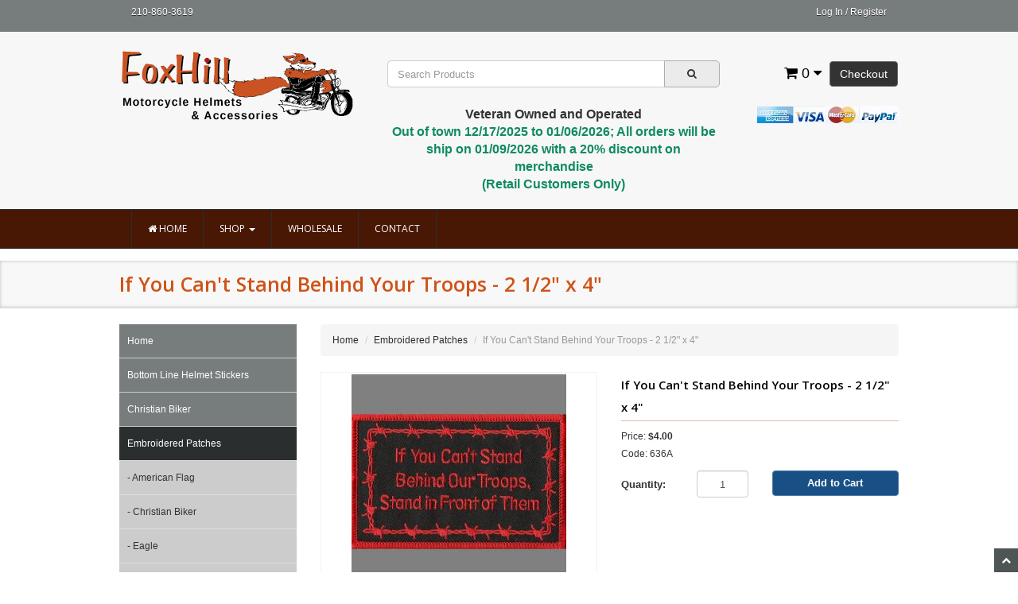

--- FILE ---
content_type: text/html; charset=utf-8
request_url: https://www.foxhillfarmleather.com/PROD/636A.html
body_size: 7723
content:
<!DOCTYPE HTML><html xmlns:fb="http://ogp.me/ns/fb#"><head><title>If You Can't Stand Behind Your Troops - 2 1/2&quot; x 4&quot; - Fox Hill Farm</title><base href="https://www.foxhillfarmleather.com/mm5/" /><link type="text/css" media="all" rel="stylesheet" href="css/00000001/bootstrap.css?T=aa242384" data-resource-group="css_list" data-resource-code="bootstrap" /><link type="text/css" media="all" rel="stylesheet" href="css/00000001/font-awesome.css?T=960c1194" data-resource-group="css_list" data-resource-code="fontawesome" /><link type="text/css" media="all" rel="stylesheet" href="css/00000001/default.css?T=b3e852c4" data-resource-group="css_list" data-resource-code="default" /><link type="text/css" media="all" rel="stylesheet" href="css/00000001/style.css?T=5642cfe2" data-resource-group="css_list" data-resource-code="style" /><script type="text/javascript">
var MMThemeBreakpoints =
[
{
"code":	"mobile",
"name":	"Mobile",
"start":	{
"unit": "px",
"value": ""
}
,
"end":	{
"unit": "em",
"value": "39.999"
}
}
,{
"code":	"tablet",
"name":	"Tablet",
"start":	{
"unit": "px",
"value": ""
}
,
"end":	{
"unit": "em",
"value": "59.999"
}
}
];
</script>
<script type="text/javascript">
var json_url = "https:\/\/www.foxhillfarmleather.com\/mm5\/json.mvc\u003F";
var json_nosessionurl = "https:\/\/www.foxhillfarmleather.com\/mm5\/json.mvc\u003F";
var Store_Code = "FHF";
</script>
<script type="text/javascript" src="https://www.foxhillfarmleather.com/mm5/clientside.mvc?T=740b6ab0&amp;Filename=ajax.js" integrity="sha512-hBYAAq3Edaymi0ELd4oY1JQXKed1b6ng0Ix9vNMtHrWb3FO0tDeoQ95Y/KM5z3XmxcibnvbVujqgLQn/gKBRhA==" crossorigin="anonymous"></script>
<script type="text/javascript" src="https://www.foxhillfarmleather.com/mm5/clientside.mvc?T=740b6ab0&amp;Filename=runtime_ui.js" integrity="sha512-ZIZBhU8Ftvfk9pHoUdkXEXY8RZppw5nTJnFsMqX+3ViPliSA/Y5WRa+eK3vIHZQfqf3R/SXEVS1DJTjmKgVOOw==" crossorigin="anonymous"></script>
<script type="text/javascript" src="https://www.foxhillfarmleather.com/mm5/clientside.mvc?T=740b6ab0&amp;Module_Code=cmp-cssui-searchfield&amp;Filename=runtime.js" integrity="sha512-GT3fQyjPOh3ZvhBeXjc3+okpwb4DpByCirgPrWz6TaihplxQROYh7ilw9bj4wu+hbLgToqAFQuw3SCRJjmGcGQ==" crossorigin="anonymous"></script>
<script type="text/javascript">
var MMSearchField_Search_URL_sep = "https:\/\/www.foxhillfarmleather.com\/SRCH.html\u003FSearch=";
(function( obj, eventType, fn )
{
if ( obj.addEventListener )
{
obj.addEventListener( eventType, fn, false );
}
else if ( obj.attachEvent )
{
obj.attachEvent( 'on' + eventType, fn );
}
})( window, 'mmsearchfield_override', function()
{
MMSearchField.prototype.onMenuAppendHeader = function(){return null;}MMSearchField.prototype.onMenuAppendItem = function( data ){var span;span = newElement( 'span', null, null, null );span.innerHTML = data;return span;}MMSearchField.prototype.onMenuAppendStoreSearch = function( search_value ){var item;item = newElement( 'div', { 'class': 'mm_searchfield_menuitem mm_searchfield_menuitem_storesearch' }, null, null );item.element_text = newTextNode( 'Search store for product "' + search_value + '"', item );return item;}MMSearchField.prototype.onFocus = function( e ) { ; };MMSearchField.prototype.onBlur = function( e ) { ; };
} );
</script>
<meta charset="utf-8" /><link href="https://fonts.googleapis.com/css?family=Open+Sans:400,600" rel="stylesheet" /><meta name="viewport" content="width=device-width, initial-scale=1.0" /><!-- HTML5 Support for IE --><!--[if lt IE 9]><script src="js/ie8.js"></script><![endif]--><link rel="shortcut icon" type="image/x-icon" href="/favicon.ico?"><script type="text/javascript" src="https://www.foxhillfarmleather.com/mm5/clientside.mvc?T=740b6ab0&Module_Code=mvga&amp;Filename=mvga.js"></script><link type="text/css" media="all" rel="stylesheet" integrity="sha256-lWOXBr8vqpiy3pliCN1FmPIYkHdcr8Y0nc2BRMranrA= sha384-0K5gx4GPe3B0+RaqthenpKbJBAscHbhUuTd+ZmjJoHkRs98Ms3Pm2S4BvJqkmBdh sha512-wrhf+QxqNNvI+O73Y1XxplLd/Bt2GG2kDlyCGfeByKkupyZlAKZKAHXE2TM9/awtFar6eWl+W9hNO6Mz2QrA6Q==" crossorigin="anonymous" href="https://www.foxhillfarmleather.com/mm5/json.mvc?Store_Code=FHF&amp;Function=CSSResource_Output&amp;CSSResource_Code=mm-theme-styles&T=21ef7a45" data-resource-group="modules" data-resource-code="mm-theme-styles" /><script type="text/javascript" src="https://www.foxhillfarmleather.com/mm5/clientside.mvc?T=740b6ab0&amp;Filename=runtime.js" integrity="sha512-EiU7WIxWkagpQnQdiP517qf12PSFAddgl4rw2GQi8wZOt6BLZjZIAiX4R53VP0ePnkTricjSB7Edt1Bef74vyg==" crossorigin="anonymous"></script><script type="text/javascript" src="https://www.foxhillfarmleather.com/mm5/clientside.mvc?T=740b6ab0&amp;Filename=MivaEvents.js" integrity="sha512-bmgSupmJLB7km5aCuKy2K7B8M09MkqICKWkc+0w/Oex2AJv3EIoOyNPx3f/zwF0PZTuNVaN9ZFTvRsCdiz9XRA==" crossorigin="anonymous"></script><script type="text/javascript" src="https://www.foxhillfarmleather.com/mm5/clientside.mvc?T=740b6ab0&amp;Filename=AttributeMachine.js" integrity="sha512-e2qSTe38L8wIQn4VVmCXg72J5IKMG11e3c1u423hqfBc6VT0zY/aG1c//K/UjMA6o0xmTAyxRmPOfEUlOFFddQ==" crossorigin="anonymous"></script><script>AttributeMachine.prototype.Generate_Discount = function( discount ){var discount_div;discount_div	= document.createElement( 'div' );discount_div.innerHTML	= discount.descrip + ': ' + discount.formatted_discount;return discount_div;}AttributeMachine.prototype.Generate_Swatch = function (product_code, attribute, option) {var swatch = document.createElement('li'),span = document.createElement('span'),img = document.createElement('img');img.src = option.image;span.setAttribute('class', 'thumbnail');swatch.appendChild(span);span.appendChild(img);return swatch;}</script><script type="text/javascript" src="https://www.foxhillfarmleather.com/mm5/clientside.mvc?T=740b6ab0&amp;Filename=ImageMachine.js" integrity="sha512-luSn6atUPOw8U8HPV927zNVkcbbDcvbAlaSh/MEWznSCrOzPC2iQVeXSwLabEEn43FBmR6lKN0jhsWKmJR4n1Q==" crossorigin="anonymous"></script><script>ImageMachine.prototype.ImageMachine_Generate_Thumbnail = function( thumbnail_image, main_image, closeup_image, type_code ){var thumbnail, span, img;thumbnail	= document.createElement( 'li' );span	= document.createElement( 'span' ); // to vertically center the thumbnail imagesthumbnail.appendChild( span );if ( typeof( thumbnail_image ) == 'string' && thumbnail_image.length > 0 ){img	= document.createElement( 'img' );img.src	= thumbnail_image;thumbnail.appendChild( img );}return thumbnail;}</script></head><body class="PROD" id="JS_PROD"><div id="site-container"><!-- BEGIN GLOBAL HEADER --><header class="topheader hidden-sm"><div class="container hidden-xs"><div class="col-xs-6 col-md-4"><p class="phone">210-860-3619</p></div><div class="col-xs-12 col-sm-6 col-md-8"><div class="hlinks"><a href="#login" role="button" data-toggle="modal">Log In</a> / <a href="https://www.foxhillfarmleather.com/mm5/merchant.mvc?Store_Code=FHF&Screen=ACNT" role="button">Register</a><!-- &nbsp;&nbsp;&nbsp;<a href="https://www.foxhillfarmleather.com/ORHL.html">Order Status</a> --> </div></div></div><div class="container iconbar hidden-lg hidden-md hidden-sm"><a href="tel:210-860-3619"><i class="icon-phone"></i></a><a href="#login" role="button" data-toggle="modal"><i class="icon-user"></i></a><a href="https://www.foxhillfarmleather.com/mm5/merchant.mvc?Screen=OINF&amp;Store_Code=FHF" class="btn btn-primary hidden-xs float-right">Checkout</a><a href="https://www.foxhillfarmleather.com/mm5/merchant.mvc?Screen=BASK&amp;Store_Code=FHF" class="basket-count float-right hidden-xs"><i class="icon-shopping-cart"></i> 0 <i class="icon-caret-down"></i></a><!-- XS a tags --><a href="https://www.foxhillfarmleather.com/mm5/merchant.mvc?Screen=BASK&amp;Store_Code=FHF" class="hidden-lg hidden-md hidden-sm xs-cart"><i class="icon-shopping-cart"><span>0</span></i></a><a href="#search-modal" role="button" data-toggle="modal"><i class="icon-search"></i></a></div></header><header class="btmheader"><div class="container"><div class="row"><div class="col-md-4 col-sm-4"> <div class="logo"><a href="https://www.foxhillfarmleather.com/SFNT.html"><img src="graphics/00000001/foxhill_logo4.png" alt="Fox Hill Farm - Motorcycle Accessories" title="Fox Hill Farm - Motorcycle Accessories" border="0" /></a></div></div><div class="col-md-8 col-sm-8 hidden-xs"><div class="row search-row"><div class="col-md-8 v-center"> <!-- Search form --><form method="post" action="https://www.foxhillfarmleather.com/mm5/merchant.mvc?Screen=SRCH" class="form-inline clearfix center-block" role="form"><input type="hidden" name="Store_Code" value="FHF" /><div class="form-group col-xs-10"><input type="text" name="Search" value="" id="search" class="form-control" placeholder="Search Products" /></div><button type="submit" class="btn btn-default"><i class="icon-search"></i></button></form></div><div class="col-md-4 v-center"> <div class="col-xs-6 visible-xs visible-sm no-padding"><div class="hlinks pull-left"><a href="#login" role="button" data-toggle="modal"><i class="icon-user"></i></a><h4 class="head-phone">210-860-3619</h4></div></div><div class="hlinks"><a href="https://www.foxhillfarmleather.com/mm5/merchant.mvc?Screen=OINF&amp;Store_Code=FHF" class="btn btn-primary hidden-xs float-right">Checkout</a><a href="https://www.foxhillfarmleather.com/mm5/merchant.mvc?Screen=BASK&amp;Store_Code=FHF" class="basket-count float-right hidden-xs"><i class="icon-shopping-cart"></i> 0 <i class="icon-caret-down"></i></a><!-- XS a tags --><a href="https://www.foxhillfarmleather.com/mm5/merchant.mvc?Screen=BASK&amp;Store_Code=FHF" class="hidden-lg hidden-md hidden-sm xs-cart"><i class="icon-shopping-cart"><span>0</span></i></a></div></div></div><div class="row"><div class="col-md-8 col-sm-8 hidden-xs"><div class="tag-line center" style="margin-top:5px;">Veteran Owned and Operated<br /> <span class="account-links">Out of town 12/17/2025 to 01/06/2026; All orders will be ship on 01/09/2026 with a 20% discount on merchandise<br><span class="item discount">(Retail Customers Only)</span></span></div></div><div class="col-md-4 v-center"><div class="alignright"><img src="images/payment-methods.png" alt="American Express" title ="American Express" /></div></div></div></div></div></div></header><!-- Header ends --><!-- Log In Modal starts --><div id="login" class="modal fade"><div class="modal-dialog"><div class="modal-content"><div class="modal-header top"><button type="button" class="close" data-dismiss="modal" aria-hidden="true">×</button><h4>Log In</h4></div><div class="modal-body"><div class="form"><form method="post" action="https://www.foxhillfarmleather.com/mm5/merchant.mvc?Screen=PROD" autocomplete="off" class="form-horizontal"><input type="hidden" name="Action" value="LOGN" /><input type="hidden" name="Store_Code" value="FHF" /><input type="hidden" name="Product_Code" value="636A" /><div class="form-group"><label for="Customer_LoginEmail" class="control-label col-md-3">Email Address:</label><div class="col-md-9"><input type="email" name="Customer_LoginEmail" value="" id="Customer_LoginEmail" class="form-control" autocomplete="off" /></div></div><div class="form-group"><label for="Customer_Password" class="control-label col-md-3">Password:</label><div class="col-md-9"><input type="password" name="Customer_Password" id="Customer_Password" class="form-control" /></div></div><div class="form-group"><div class="col-md-9 col-md-offset-3"><button type="submit" class="btn btn-default btn-blue">Log In</button><button type="reset" class="btn btn-default">Reset</button></div></div></form><p class="align-right"><small><a href="https://www.foxhillfarmleather.com/mm5/merchant.mvc?Store_Code=FHF&Screen=FPWD" title="Forgot your password? Click Here">Forgot your password?</a></small></p></div></div><div class="modal-header"><h4>Register</h4></div><div class="modal-footer"><div class="alignleft">Dont have account? <a href="https://www.foxhillfarmleather.com/mm5/merchant.mvc?Store_Code=FHF&Screen=ACNT">Register Here</a></div></div><div class="modal-header hidden-lg hidden-md"><h4>Order Status</h4></div><div class="modal-footer hidden-lg hidden-md"><p>Where is my order? <a href="https://www.foxhillfarmleather.com/mm5/merchant.mvc?Store_Code=FHF&Screen=ORDS">Check Here</a></p></div></div></div></div><!-- Log In modal ends --><!-- Mini Basket modal Starts --><div id="cart" class="modal fade"><div class="modal-dialog"><div class="modal-content"><div class="modal-header"><button type="button" class="close" data-dismiss="modal" aria-hidden="true">×</button><h4>Shopping Cart</h4></div><div class="modal-body"><table class="table table-striped tcart"><thead><tr><th class="hidden-xs">&nbsp;</th><th>Name</th><th>Quantity</th><th>Price</th></tr></thead><tbody class="text-left"><tr><th class="hidden-xs">&nbsp;</th><th>&nbsp;</th><th>Total</th><th></th></tr></tbody></table></div><div class="modal-footer"><a href="https://www.foxhillfarmleather.com/mm5/merchant.mvc?Screen=BASK&amp;Store_Code=FHF" class="btn btn-default">View Cart</a><a href="https://www.foxhillfarmleather.com/mm5/merchant.mvc?Screen=OINF&amp;Store_Code=FHF" class="btn btn-primary">Checkout</a></div></div></div></div><!-- Mini Basket modal ends --><!-- Search modal Starts --><div id="search-modal" class="modal fade"><div class="modal-dialog"><div class="modal-content"><div class="modal-header top"><button type="button" class="close" data-dismiss="modal" aria-hidden="true">×</button><h4>Search</h4></div><div class="modal-body"><!-- Search form --><form method="post" action="https://www.foxhillfarmleather.com/mm5/merchant.mvc?Screen=SRCH" class="form-inline clearfix center-block" role="form"><input type="hidden" name="Store_Code" value="FHF" /><div class="form-group col-xs-10"><input type="text" name="Search" value="" id="search" class="form-control" placeholder="Search Products" /></div><button type="submit" class="btn btn-default"><i class="icon-search"></i></button></form></div></div></div></div><!-- END GLOBAL HEADER --><!-- Navigation bar begin --><div class="navbar bs-docs-nav" role="banner"><div class="container"><div class="navbar-header"><button class="navbar-toggle" type="button" data-toggle="collapse" data-target=".bs-navbar-collapse"><span class="sr-only">Toggle navigation</span><span class="icon-bar"></span><span class="icon-bar"></span><span class="icon-bar"></span></button></div><nav class="collapse navbar-collapse bs-navbar-collapse" role="navigation"><ul class="nav navbar-nav"><li><a href="https://www.foxhillfarmleather.com/SFNT.html"><i class="icon-home"></i> Home</a></li><li class="dropdown"><a href="#" class="dropdown-toggle" data-toggle="dropdown">Shop <b class="caret color-icon"></b></a><ul class="dropdown-menu"><li class="level-1"><a href="https://www.foxhillfarmleather.com/CTGY/STICKERS.html">Bottom Line Helmet Stickers</a></li><li class="level-1"><a href="https://www.foxhillfarmleather.com/CTGY/Christian.html">Christian Biker</a></li><li class="level-1"><a href="https://www.foxhillfarmleather.com/CTGY/Patches.html">Embroidered Patches</a></li><li class="level-2"><a href="https://www.foxhillfarmleather.com/CTGY/A.html">American Flag</a></li><li class="level-2"><a href="https://www.foxhillfarmleather.com/CTGY/D.html">Christian Biker</a></li><li class="level-2"><a href="https://www.foxhillfarmleather.com/CTGY/B.html">Eagle</a></li><li class="level-2"><a href="https://www.foxhillfarmleather.com/CTGY/F.html">Lady Rider</a></li><li class="level-2"><a href="https://www.foxhillfarmleather.com/CTGY/C.html">Military/Veteran</a></li><li class="level-2"><a href="https://www.foxhillfarmleather.com/CTGY/stateflag.html">State Flags</a></li><li class="level-2"><a href="https://www.foxhillfarmleather.com/CTGY/mpatches.html">More Patches</a></li><li class="level-1"><a href="https://www.foxhillfarmleather.com/CTGY/EP.html">Global  Vision Eyewear</a></li><li class="level-1"><a href="https://www.foxhillfarmleather.com/CTGY/hg.html">Headgear</a></li><li class="level-1"><a href="https://www.foxhillfarmleather.com/CTGY/DECALS.html">Lethal Threat</a></li><li class="level-1"><a href="https://www.foxhillfarmleather.com/CTGY/metalarmor.html">Metal Armor Polishes</a></li><li class="level-1"><a href="https://www.foxhillfarmleather.com/CTGY/mt.html">Motley Tube</a></li><li class="level-1"><a href="https://www.foxhillfarmleather.com/CTGY/neomask.html">Neoprene Face Masks</a></li><li class="level-1"><a href="https://www.foxhillfarmleather.com/CTGY/Pins.html">Pewter Pins</a></li><li class="level-1"><a href="https://www.foxhillfarmleather.com/CTGY/RB.html">Ride Bells</a></li><li class="level-1"><a href="https://www.foxhillfarmleather.com/CTGY/sfnt-featured-prods.html">SFNT Featured Products</a></li><li class="level-1"><a href="https://www.foxhillfarmleather.com/CTGY/VE.html">Vest Extenders</a></li><li class="level-1"><a href="https://www.foxhillfarmleather.com/CTGY/H.html">Voss Novelty Motorcycle Helmets</a></li><li class="level-1"><a href="https://www.foxhillfarmleather.com/CTGY/zip.html">Zipper Pulls</a></li></ul></li><li><a href="https://www.foxhillfarmleather.com/wholesale.html">Wholesale</a></li><li><a href="https://www.foxhillfarmleather.com/CTUS.html">Contact</a></li></ul></nav></div></div><!-- Navigation bar end --><div class="items"><div class="page-head"><div class="container"><div class="row"><div class="col-md-12"><h2>If You Can't Stand Behind Your Troops - 2 1/2" x 4"</h2></div></div></div></div><div class="content"><div class="container"><div class="row"><div class="col-md-3 col-sm-3 hidden-xs"><!-- Category Tree / Sidebar navigation begin --><nav><ul id="nav"><li><a href="https://www.foxhillfarmleather.com/SFNT.html">Home</a></li><li class="level-1"><a href="https://www.foxhillfarmleather.com/CTGY/STICKERS.html">Bottom Line Helmet Stickers</a></li><li class="level-1"><a href="https://www.foxhillfarmleather.com/CTGY/Christian.html">Christian Biker</a></li><li class="level-1"><a href="https://www.foxhillfarmleather.com/CTGY/Patches.html" class="open">Embroidered Patches</a></li><li class="level-2"><a href="https://www.foxhillfarmleather.com/CTGY/A.html">- American Flag</a></li><li class="level-2"><a href="https://www.foxhillfarmleather.com/CTGY/D.html">- Christian Biker</a></li><li class="level-2"><a href="https://www.foxhillfarmleather.com/CTGY/B.html">- Eagle</a></li><li class="level-2"><a href="https://www.foxhillfarmleather.com/CTGY/F.html">- Lady Rider</a></li><li class="level-2"><a href="https://www.foxhillfarmleather.com/CTGY/C.html">- Military/Veteran</a></li><li class="level-2"><a href="https://www.foxhillfarmleather.com/CTGY/stateflag.html">- State Flags</a></li><li class="level-2"><a href="https://www.foxhillfarmleather.com/CTGY/mpatches.html">- More Patches</a></li><li class="level-1"><a href="https://www.foxhillfarmleather.com/CTGY/EP.html">Global  Vision Eyewear</a></li><li class="level-1"><a href="https://www.foxhillfarmleather.com/CTGY/hg.html">Headgear</a></li><li class="level-1"><a href="https://www.foxhillfarmleather.com/CTGY/DECALS.html">Lethal Threat</a></li><li class="level-1"><a href="https://www.foxhillfarmleather.com/CTGY/metalarmor.html">Metal Armor Polishes</a></li><li class="level-1"><a href="https://www.foxhillfarmleather.com/CTGY/mt.html">Motley Tube</a></li><li class="level-1"><a href="https://www.foxhillfarmleather.com/CTGY/neomask.html">Neoprene Face Masks</a></li><li class="level-1"><a href="https://www.foxhillfarmleather.com/CTGY/Pins.html">Pewter Pins</a></li><li class="level-1"><a href="https://www.foxhillfarmleather.com/CTGY/RB.html">Ride Bells</a></li><li class="level-1"><a href="https://www.foxhillfarmleather.com/CTGY/sfnt-featured-prods.html">SFNT Featured Products</a></li><li class="level-1"><a href="https://www.foxhillfarmleather.com/CTGY/VE.html">Vest Extenders</a></li><li class="level-1"><a href="https://www.foxhillfarmleather.com/CTGY/H.html">Voss Novelty Motorcycle Helmets</a></li><li class="level-1"><a href="https://www.foxhillfarmleather.com/CTGY/zip.html">Zipper Pulls</a></li></ul></nav><!-- Category Tree / Sidebar navigation end --></div><div class="col-md-9 col-sm-9"><ul class="breadcrumb"><li><a href="https://www.foxhillfarmleather.com/SFNT.html">Home</a></li><li><a href="https://www.foxhillfarmleather.com/CTGY/Patches.html">Embroidered Patches</a></li><li class="active">If You Can't Stand Behind Your Troops - 2 1/2" x 4"</li></ul><div class="product-main"><div class="row"><div class="col-md-6 col-sm-6"> <!-- Image --><div class="product-images"><div class="product-image"><img src="graphics/en-US/cssui/blank.gif" alt="If You Can't Stand Behind Your Troops - 2 1/2&quot; x 4&quot;" title="If You Can't Stand Behind Your Troops - 2 1/2&quot; x 4&quot;" id="main_image" class="aligncenter" /></div><ul id="thumbnails" class="thumbnails"></ul></div></div><div class="col-md-6 col-sm-6"> <h4 class="title">If You Can't Stand Behind Your Troops - 2 1/2" x 4"</h4><div class="product-price">Price: <span id="price-value-additional" style="text-decoration: line-through"></span> <span id="price-value" class="bold">$4.00</span><div id="product-discounts"></div></div><p>Code: 636A</p><!-- Do not display<p>Weight: 0.10 pounds</p>--><form method="post" action="https://www.foxhillfarmleather.com/mm5/merchant.mvc?Screen=BASK" class="form-horizontal" role="form"><input type="hidden" name="Old_Screen" value="PROD" /><input type="hidden" name="Old_Search" value="" /><input type="hidden" name="Action" value="ADPR" /><input type="hidden" name="Store_Code" value="FHF" /><input type="hidden" name="Product_Code" value="636A" /><input type="hidden" name="Category_Code" value="Patches" /><input type="hidden" name="Offset" value="" /><input type="hidden" name="AllOffset" value="" /><input type="hidden" name="CatListingOffset" value="" /><input type="hidden" name="RelatedOffset" value="" /><input type="hidden" name="SearchOffset" value="" /><div id="swatches" class="swatches"></div><div class="product-attributes"></div><div class="form-group"><label for="product-quantity" title="Quantity" class="col-md-3 col-sm-12 col-xs-12 control-label">Quantity:</label><div class="col-md-3 col-sm-4 col-xs-3"><input type="text" name="Quantity" value="1" id="product-quantity" class="form-control text-center" /></div><div class="col-md-6 col-sm-7 col-xs-9"><button class="btn btn-primary btn-block btn-blue" type="submit">Add to Cart</button></div></div></form></div></div></div><br /><!-- Description, specs and review --><div class="box-title"><h5>Product Details:</h5></div><div class="col-md-13 descrip"><p>If You Can't Stand Behind Your Troops - Embroider Patch</p><p>High quality embroidered patch</p><p>  Iron application for cotton fabric.</p><p>Do not iron on leather</p><p>Must be sewn on for nylon, leather and synthetic fabrics.</p></div></div></div></div></div></div><!-- BEGIN GLOBAL FOOTER --><footer class="footer"><div class="clear"></div><div class="footer"><div class="container"><div class="row"><div class="col-sm-12"><div class="row"><div class="col-sm-4"><div class="widget"><h5>Contact Info</h5><hr /><ul><li id="address"><i class="icon-home"></i><span class="foot-address">12714 Falcon Ledge. San Antonio, TX, 78259</span></li><li><hr /><i class="icon-phone"></i><span class="foot-phone">210-860-3619</span></li><li><hr /><i class="icon-envelope-alt"></i><a href="mailto:billandvicki@foxhillfarmleather.com" class="foot-email">billandvicki@foxhillfarmleather.com</a></li></ul><div class="clearfix"></div><div class="payment-icons"><hr /><img src="images/americanexpress.gif" alt="American Express" title ="American Express" /><img src="images/visa.gif" alt="Visa" title="Visa" /><img src="images/mastercard.gif" alt="MasterCard" title="MasterCard" /><img src="images/paypal.gif" alt="PayPal" title="PayPal" /></div></div></div><div class="col-sm-4"><div class="widget"><h5>About Fox Hill</h5><hr /><div id="about-us-footer" class="readytheme-contentsection">
Fox Hill Farm Leather is veteran owned and operated. We offer motorcycle products for motorcycle enthusiasts. We stand behind the products that we sell and strive to bring you the best quality items at the best possible price.
</div>
</div></div><div class="col-sm-4"><div class="widget"><h5>Helpful Links</h5><hr /><div class="two-col"><div class="col-left"><ul>
<li class="level-1"><a href="https://www.foxhillfarmleather.com/SFNT.html" target="_self">Home</a></li>
<li class="level-1"><a href="https://www.foxhillfarmleather.com/ABUS.html" target="_self">About Us</a></li>
<li class="level-1"><a href="https://www.foxhillfarmleather.com/CTUS.html" target="_self">Contact Us</a></li>
<li class="level-1"><a href="https://www.foxhillfarmleather.com/FAQS.html" target="_self">FAQS</a></li>
<li class="level-1"><a href="https://www.foxhillfarmleather.com/size_charts.html" target="_self">Size Charts</a></li>
</ul>
</div><div class="col-right"><ul>
<li class="level-1"><a href="https://www.foxhillfarmleather.com/wholesale.html" target="_self">Wholesale Program</a></li>
<li class="level-1"><a href="https://www.foxhillfarmleather.com/SARP.html" target="_self">Shipping &amp; Returns</a></li>
<li class="level-1"><a href="https://www.foxhillfarmleather.com/PRPO.html" target="_self">Privacy Policy</a></li>
<li class="level-1"><a href="https://www.foxhillfarmleather.com/PLST.html" target="_self">All Products</a></li>
<li class="level-1"><a href="https://www.foxhillfarmleather.com/SMAP.html" target="_self">Sitemap</a></li>
</ul>
</div><div class="clearfix"></div></div></div></div><!--Not in use. To enable, make other three columns sm-3<div class="col-sm-2"><div class="clearfix"></div></div></div>--></div><hr /><!-- Copyright info --><p class="copy">Copyright &copy; 2026 Fox Hill Farm | Miva Merchant Shopping Cart Customization by <a target="_blank" href="https://www.jsdvs.com/">JSDVS Web Design / Development</a></p></div></div><img src="images/positivessl_trust_seal_md_167x42.png" alt="Site Secured by Sertigo" class="alignright"><br /><div class="alignleft"><br><div class="clearfix"></div></div></div></footer><!-- Footer ends --> <!-- Scroll to top --> <span class="totop"><a href="#"><i class="icon-chevron-up"></i></a></span> <script src="//ajax.googleapis.com/ajax/libs/jquery/1.11.0/jquery.min.js"></script><script>window.jQuery || document.write(unescape('%3Cscript src="../js/jquery.js"%3E%3C/script%3E'))</script><script src="js/bootstrap.js"></script> <!-- Bootstrap --> <script src="js/custom.js"></script> <!-- Custom codes -->
<script type="text/javascript">
var Product_Code = '636A';
var Screen = 'PROD';
</script>

<script>
(function(i,s,o,g,r,a,m){i['GoogleAnalyticsObject']=r;i[r]=i[r]||function(){
(i[r].q=i[r].q||[]).push(arguments)},i[r].l=1*new Date();a=s.createElement(o),
m=s.getElementsByTagName(o)[0];a.async=1;a.src=g;m.parentNode.insertBefore(a,m)
})(window,document,'script','//www.google-analytics.com/analytics.js','ga');

ga('create', 'UA-3354803-1', 'auto');


ga( 'send', 'pageview', { 'page':'/\/PROD\/636A.html\u003F' } );

</script><!-- END GLOBAL FOOTER --><div id="closeup_div" class="closeup"><img id="closeup_image" src="graphics/en-US/cssui/blank.gif" alt="" /><div><a id="closeup_close">close</a></div></div><script type="text/javascript">var image_data606 = [
{
"type_code":	"main",
"image_data":
[
"graphics\/00000001\/636a_270x270.jpg",
"",
"graphics\/00000001\/636a.jpg"
]
}
]
var im606 = new ImageMachine( '636A', 0, 'main_image', 'thumbnails', 'closeup_div', 'closeup_image', 'closeup_close', '', 'B', 270, 270, 1, 'B', 800, 800, 1, 70, 70, 1, '' );
im606.oninitialize( image_data606 );
</script></div></body></html>

--- FILE ---
content_type: text/css
request_url: https://www.foxhillfarmleather.com/mm5/css/00000001/default.css?T=b3e852c4
body_size: 714
content:
@charset "utf-8";



/* Default Color */

a,
a:visited {
	color: #2b2e2e;
}
a:hover {
	color: #4e5555;
}
.color {
	color: #333333;
}
.button a,
.button a:visited {
	background: #4e5555;
}
.button a:hover {
	background: #383d3d;
}
.btn-primary {
	color:#fff !important;
  	background-color: #333;
	border-color: #666666;
}
.btn-primary:hover,
.btn-primary:focus,
.btn-primary:active,
.btn-primary.active,
.open .dropdown-toggle.btn-primary {
	color:#fff;
  	background-color: #626262;
 	border-color: #666666;
}
.btn-default {
  	background-color: #ebebeb;
	border-color: #adadad;
}
.btn-default:hover,
.btn-default:focus,
.btn-default:active,
.btn-default.active,
.open .dropdown-toggle.btn-default {
  	background-color: #F5F5F5;
 	border-color: #ccc;
}

/* Header */

header .hlinks > span {
	background: #4e5555;
	border: 1px solid #2b2e2e;
}

/* Navigation */

.navbar {
	background: #481804;
	border-top: 1px solid #2b2e2e;
	border-bottom: 1px solid #2b2e2e;
}
	.navbar button {
		background: transparent;
	}
	.navbar button:hover {
		background: transparent;
	}
		.navbar .nav {
			border-left: 1px solid #2b2e2e;
		}
			.navbar .nav li {
				border-right: 1px solid #2b2e2e;
				-webkit-transition: background 1s ease;
				-moz-transition: background 1s ease;
				-o-transition: background 1s ease;
				transition: background 1s ease;
			}
			.navbar .nav li:hover {
				background-color:#2b2e2e;
			}
			.navbar .nav > li > a:hover {
				background: transparent !important;
			}
			.navbar .nav .active > a,
			.navbar .nav .active > a:hover,
			.navbar .nav .active > a:focus {
				background-color: #775555 !important;
			}
			.dropdown-toggle {
				background: #481804 !important;
			}
			.nav-collapse .nav > li > a {
				background-color: #775555 !important;
			}
			.nav .open > a,
			.nav .open > a:hover,
			.nav .open > a:focus {
				border-color: #2b2e2e;
			}		

/* Sidebar nav */

.category-tree > li > a {
	border-left: 3px solid #4e5555;
}

/* Title */

.title i {
	color: #4e5555;
}

/* Tabs */

.nav-tabs > li > a:hover {
	background: #4e5555;
	color: #fff;
}

/* Back to top */

.totop a,
.totop a:visited {
	background: #4e5555;
}
.totop a:hover {
	background: #2b2e2e;
}

/* Footer */

footer {

}

